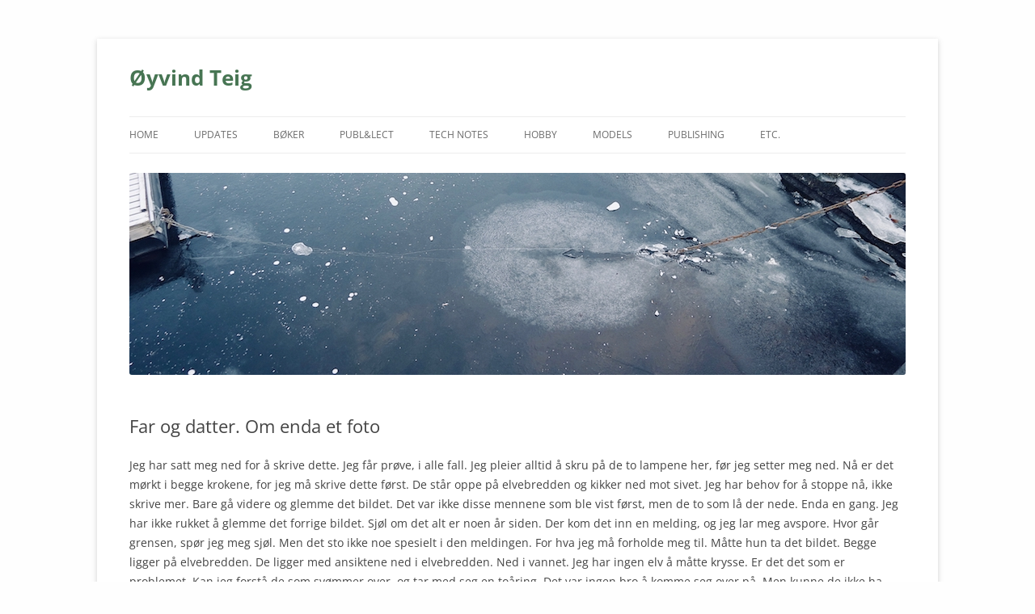

--- FILE ---
content_type: text/html; charset=UTF-8
request_url: https://www.teigfam.net/oyvind/home/etc/191-far-og-datter-om-enda-et-foto/
body_size: 10853
content:
<!DOCTYPE html>
<html lang="nb-NO">
<head>
<meta charset="UTF-8" />
<meta name="viewport" content="width=device-width, initial-scale=1.0" />
<title>Far og datter. Om enda et foto | Øyvind Teig</title>
<link rel="profile" href="https://gmpg.org/xfn/11" />
<link rel="pingback" href="https://www.teigfam.net/oyvind/home/xmlrpc.php">
<meta name='robots' content='max-image-preview:large' />
<!-- Jetpack Site Verification Tags -->
<meta name="google-site-verification" content="-3MfV028gUlpgbwiiUSZaF7j51wcQdgsEPjh79sXsuk" />
<link rel='dns-prefetch' href='//secure.gravatar.com' />
<link rel='dns-prefetch' href='//stats.wp.com' />
<link rel='dns-prefetch' href='//v0.wordpress.com' />
<link rel='dns-prefetch' href='//widgets.wp.com' />
<link rel='dns-prefetch' href='//jetpack.wordpress.com' />
<link rel='dns-prefetch' href='//s0.wp.com' />
<link rel='dns-prefetch' href='//public-api.wordpress.com' />
<link rel='dns-prefetch' href='//0.gravatar.com' />
<link rel='dns-prefetch' href='//1.gravatar.com' />
<link rel='dns-prefetch' href='//2.gravatar.com' />
<link rel='preconnect' href='//i0.wp.com' />
<link rel='preconnect' href='//c0.wp.com' />
<link rel="alternate" type="application/rss+xml" title="Øyvind Teig &raquo; strøm" href="https://www.teigfam.net/oyvind/home/feed/" />
<link rel="alternate" type="application/rss+xml" title="Øyvind Teig &raquo; kommentarstrøm" href="https://www.teigfam.net/oyvind/home/comments/feed/" />
<link rel="alternate" type="application/rss+xml" title="Øyvind Teig &raquo; Far og datter. Om enda et foto kommentarstrøm" href="https://www.teigfam.net/oyvind/home/etc/191-far-og-datter-om-enda-et-foto/feed/" />
<link rel="alternate" title="oEmbed (JSON)" type="application/json+oembed" href="https://www.teigfam.net/oyvind/home/wp-json/oembed/1.0/embed?url=https%3A%2F%2Fwww.teigfam.net%2Foyvind%2Fhome%2Fetc%2F191-far-og-datter-om-enda-et-foto%2F" />
<link rel="alternate" title="oEmbed (XML)" type="text/xml+oembed" href="https://www.teigfam.net/oyvind/home/wp-json/oembed/1.0/embed?url=https%3A%2F%2Fwww.teigfam.net%2Foyvind%2Fhome%2Fetc%2F191-far-og-datter-om-enda-et-foto%2F&#038;format=xml" />
<link rel='stylesheet' id='all-css-a64f1f22c1760994cd4ffd795a1d0809' href='https://www.teigfam.net/oyvind/home/wp-content/boost-cache/static/0d00619e40.min.css' type='text/css' media='all' />
<style id='wp-img-auto-sizes-contain-inline-css'>
img:is([sizes=auto i],[sizes^="auto," i]){contain-intrinsic-size:3000px 1500px}
/*# sourceURL=wp-img-auto-sizes-contain-inline-css */
</style>
<style id='wp-emoji-styles-inline-css'>

	img.wp-smiley, img.emoji {
		display: inline !important;
		border: none !important;
		box-shadow: none !important;
		height: 1em !important;
		width: 1em !important;
		margin: 0 0.07em !important;
		vertical-align: -0.1em !important;
		background: none !important;
		padding: 0 !important;
	}
/*# sourceURL=wp-emoji-styles-inline-css */
</style>
<style id='wp-block-library-inline-css'>
:root{--wp-block-synced-color:#7a00df;--wp-block-synced-color--rgb:122,0,223;--wp-bound-block-color:var(--wp-block-synced-color);--wp-editor-canvas-background:#ddd;--wp-admin-theme-color:#007cba;--wp-admin-theme-color--rgb:0,124,186;--wp-admin-theme-color-darker-10:#006ba1;--wp-admin-theme-color-darker-10--rgb:0,107,160.5;--wp-admin-theme-color-darker-20:#005a87;--wp-admin-theme-color-darker-20--rgb:0,90,135;--wp-admin-border-width-focus:2px}@media (min-resolution:192dpi){:root{--wp-admin-border-width-focus:1.5px}}.wp-element-button{cursor:pointer}:root .has-very-light-gray-background-color{background-color:#eee}:root .has-very-dark-gray-background-color{background-color:#313131}:root .has-very-light-gray-color{color:#eee}:root .has-very-dark-gray-color{color:#313131}:root .has-vivid-green-cyan-to-vivid-cyan-blue-gradient-background{background:linear-gradient(135deg,#00d084,#0693e3)}:root .has-purple-crush-gradient-background{background:linear-gradient(135deg,#34e2e4,#4721fb 50%,#ab1dfe)}:root .has-hazy-dawn-gradient-background{background:linear-gradient(135deg,#faaca8,#dad0ec)}:root .has-subdued-olive-gradient-background{background:linear-gradient(135deg,#fafae1,#67a671)}:root .has-atomic-cream-gradient-background{background:linear-gradient(135deg,#fdd79a,#004a59)}:root .has-nightshade-gradient-background{background:linear-gradient(135deg,#330968,#31cdcf)}:root .has-midnight-gradient-background{background:linear-gradient(135deg,#020381,#2874fc)}:root{--wp--preset--font-size--normal:16px;--wp--preset--font-size--huge:42px}.has-regular-font-size{font-size:1em}.has-larger-font-size{font-size:2.625em}.has-normal-font-size{font-size:var(--wp--preset--font-size--normal)}.has-huge-font-size{font-size:var(--wp--preset--font-size--huge)}.has-text-align-center{text-align:center}.has-text-align-left{text-align:left}.has-text-align-right{text-align:right}.has-fit-text{white-space:nowrap!important}#end-resizable-editor-section{display:none}.aligncenter{clear:both}.items-justified-left{justify-content:flex-start}.items-justified-center{justify-content:center}.items-justified-right{justify-content:flex-end}.items-justified-space-between{justify-content:space-between}.screen-reader-text{border:0;clip-path:inset(50%);height:1px;margin:-1px;overflow:hidden;padding:0;position:absolute;width:1px;word-wrap:normal!important}.screen-reader-text:focus{background-color:#ddd;clip-path:none;color:#444;display:block;font-size:1em;height:auto;left:5px;line-height:normal;padding:15px 23px 14px;text-decoration:none;top:5px;width:auto;z-index:100000}html :where(.has-border-color){border-style:solid}html :where([style*=border-top-color]){border-top-style:solid}html :where([style*=border-right-color]){border-right-style:solid}html :where([style*=border-bottom-color]){border-bottom-style:solid}html :where([style*=border-left-color]){border-left-style:solid}html :where([style*=border-width]){border-style:solid}html :where([style*=border-top-width]){border-top-style:solid}html :where([style*=border-right-width]){border-right-style:solid}html :where([style*=border-bottom-width]){border-bottom-style:solid}html :where([style*=border-left-width]){border-left-style:solid}html :where(img[class*=wp-image-]){height:auto;max-width:100%}:where(figure){margin:0 0 1em}html :where(.is-position-sticky){--wp-admin--admin-bar--position-offset:var(--wp-admin--admin-bar--height,0px)}@media screen and (max-width:600px){html :where(.is-position-sticky){--wp-admin--admin-bar--position-offset:0px}}

/*# sourceURL=wp-block-library-inline-css */
</style><style id='global-styles-inline-css'>
:root{--wp--preset--aspect-ratio--square: 1;--wp--preset--aspect-ratio--4-3: 4/3;--wp--preset--aspect-ratio--3-4: 3/4;--wp--preset--aspect-ratio--3-2: 3/2;--wp--preset--aspect-ratio--2-3: 2/3;--wp--preset--aspect-ratio--16-9: 16/9;--wp--preset--aspect-ratio--9-16: 9/16;--wp--preset--color--black: #000000;--wp--preset--color--cyan-bluish-gray: #abb8c3;--wp--preset--color--white: #fff;--wp--preset--color--pale-pink: #f78da7;--wp--preset--color--vivid-red: #cf2e2e;--wp--preset--color--luminous-vivid-orange: #ff6900;--wp--preset--color--luminous-vivid-amber: #fcb900;--wp--preset--color--light-green-cyan: #7bdcb5;--wp--preset--color--vivid-green-cyan: #00d084;--wp--preset--color--pale-cyan-blue: #8ed1fc;--wp--preset--color--vivid-cyan-blue: #0693e3;--wp--preset--color--vivid-purple: #9b51e0;--wp--preset--color--blue: #21759b;--wp--preset--color--dark-gray: #444;--wp--preset--color--medium-gray: #9f9f9f;--wp--preset--color--light-gray: #e6e6e6;--wp--preset--gradient--vivid-cyan-blue-to-vivid-purple: linear-gradient(135deg,rgb(6,147,227) 0%,rgb(155,81,224) 100%);--wp--preset--gradient--light-green-cyan-to-vivid-green-cyan: linear-gradient(135deg,rgb(122,220,180) 0%,rgb(0,208,130) 100%);--wp--preset--gradient--luminous-vivid-amber-to-luminous-vivid-orange: linear-gradient(135deg,rgb(252,185,0) 0%,rgb(255,105,0) 100%);--wp--preset--gradient--luminous-vivid-orange-to-vivid-red: linear-gradient(135deg,rgb(255,105,0) 0%,rgb(207,46,46) 100%);--wp--preset--gradient--very-light-gray-to-cyan-bluish-gray: linear-gradient(135deg,rgb(238,238,238) 0%,rgb(169,184,195) 100%);--wp--preset--gradient--cool-to-warm-spectrum: linear-gradient(135deg,rgb(74,234,220) 0%,rgb(151,120,209) 20%,rgb(207,42,186) 40%,rgb(238,44,130) 60%,rgb(251,105,98) 80%,rgb(254,248,76) 100%);--wp--preset--gradient--blush-light-purple: linear-gradient(135deg,rgb(255,206,236) 0%,rgb(152,150,240) 100%);--wp--preset--gradient--blush-bordeaux: linear-gradient(135deg,rgb(254,205,165) 0%,rgb(254,45,45) 50%,rgb(107,0,62) 100%);--wp--preset--gradient--luminous-dusk: linear-gradient(135deg,rgb(255,203,112) 0%,rgb(199,81,192) 50%,rgb(65,88,208) 100%);--wp--preset--gradient--pale-ocean: linear-gradient(135deg,rgb(255,245,203) 0%,rgb(182,227,212) 50%,rgb(51,167,181) 100%);--wp--preset--gradient--electric-grass: linear-gradient(135deg,rgb(202,248,128) 0%,rgb(113,206,126) 100%);--wp--preset--gradient--midnight: linear-gradient(135deg,rgb(2,3,129) 0%,rgb(40,116,252) 100%);--wp--preset--font-size--small: 13px;--wp--preset--font-size--medium: 20px;--wp--preset--font-size--large: 36px;--wp--preset--font-size--x-large: 42px;--wp--preset--spacing--20: 0.44rem;--wp--preset--spacing--30: 0.67rem;--wp--preset--spacing--40: 1rem;--wp--preset--spacing--50: 1.5rem;--wp--preset--spacing--60: 2.25rem;--wp--preset--spacing--70: 3.38rem;--wp--preset--spacing--80: 5.06rem;--wp--preset--shadow--natural: 6px 6px 9px rgba(0, 0, 0, 0.2);--wp--preset--shadow--deep: 12px 12px 50px rgba(0, 0, 0, 0.4);--wp--preset--shadow--sharp: 6px 6px 0px rgba(0, 0, 0, 0.2);--wp--preset--shadow--outlined: 6px 6px 0px -3px rgb(255, 255, 255), 6px 6px rgb(0, 0, 0);--wp--preset--shadow--crisp: 6px 6px 0px rgb(0, 0, 0);}:where(.is-layout-flex){gap: 0.5em;}:where(.is-layout-grid){gap: 0.5em;}body .is-layout-flex{display: flex;}.is-layout-flex{flex-wrap: wrap;align-items: center;}.is-layout-flex > :is(*, div){margin: 0;}body .is-layout-grid{display: grid;}.is-layout-grid > :is(*, div){margin: 0;}:where(.wp-block-columns.is-layout-flex){gap: 2em;}:where(.wp-block-columns.is-layout-grid){gap: 2em;}:where(.wp-block-post-template.is-layout-flex){gap: 1.25em;}:where(.wp-block-post-template.is-layout-grid){gap: 1.25em;}.has-black-color{color: var(--wp--preset--color--black) !important;}.has-cyan-bluish-gray-color{color: var(--wp--preset--color--cyan-bluish-gray) !important;}.has-white-color{color: var(--wp--preset--color--white) !important;}.has-pale-pink-color{color: var(--wp--preset--color--pale-pink) !important;}.has-vivid-red-color{color: var(--wp--preset--color--vivid-red) !important;}.has-luminous-vivid-orange-color{color: var(--wp--preset--color--luminous-vivid-orange) !important;}.has-luminous-vivid-amber-color{color: var(--wp--preset--color--luminous-vivid-amber) !important;}.has-light-green-cyan-color{color: var(--wp--preset--color--light-green-cyan) !important;}.has-vivid-green-cyan-color{color: var(--wp--preset--color--vivid-green-cyan) !important;}.has-pale-cyan-blue-color{color: var(--wp--preset--color--pale-cyan-blue) !important;}.has-vivid-cyan-blue-color{color: var(--wp--preset--color--vivid-cyan-blue) !important;}.has-vivid-purple-color{color: var(--wp--preset--color--vivid-purple) !important;}.has-black-background-color{background-color: var(--wp--preset--color--black) !important;}.has-cyan-bluish-gray-background-color{background-color: var(--wp--preset--color--cyan-bluish-gray) !important;}.has-white-background-color{background-color: var(--wp--preset--color--white) !important;}.has-pale-pink-background-color{background-color: var(--wp--preset--color--pale-pink) !important;}.has-vivid-red-background-color{background-color: var(--wp--preset--color--vivid-red) !important;}.has-luminous-vivid-orange-background-color{background-color: var(--wp--preset--color--luminous-vivid-orange) !important;}.has-luminous-vivid-amber-background-color{background-color: var(--wp--preset--color--luminous-vivid-amber) !important;}.has-light-green-cyan-background-color{background-color: var(--wp--preset--color--light-green-cyan) !important;}.has-vivid-green-cyan-background-color{background-color: var(--wp--preset--color--vivid-green-cyan) !important;}.has-pale-cyan-blue-background-color{background-color: var(--wp--preset--color--pale-cyan-blue) !important;}.has-vivid-cyan-blue-background-color{background-color: var(--wp--preset--color--vivid-cyan-blue) !important;}.has-vivid-purple-background-color{background-color: var(--wp--preset--color--vivid-purple) !important;}.has-black-border-color{border-color: var(--wp--preset--color--black) !important;}.has-cyan-bluish-gray-border-color{border-color: var(--wp--preset--color--cyan-bluish-gray) !important;}.has-white-border-color{border-color: var(--wp--preset--color--white) !important;}.has-pale-pink-border-color{border-color: var(--wp--preset--color--pale-pink) !important;}.has-vivid-red-border-color{border-color: var(--wp--preset--color--vivid-red) !important;}.has-luminous-vivid-orange-border-color{border-color: var(--wp--preset--color--luminous-vivid-orange) !important;}.has-luminous-vivid-amber-border-color{border-color: var(--wp--preset--color--luminous-vivid-amber) !important;}.has-light-green-cyan-border-color{border-color: var(--wp--preset--color--light-green-cyan) !important;}.has-vivid-green-cyan-border-color{border-color: var(--wp--preset--color--vivid-green-cyan) !important;}.has-pale-cyan-blue-border-color{border-color: var(--wp--preset--color--pale-cyan-blue) !important;}.has-vivid-cyan-blue-border-color{border-color: var(--wp--preset--color--vivid-cyan-blue) !important;}.has-vivid-purple-border-color{border-color: var(--wp--preset--color--vivid-purple) !important;}.has-vivid-cyan-blue-to-vivid-purple-gradient-background{background: var(--wp--preset--gradient--vivid-cyan-blue-to-vivid-purple) !important;}.has-light-green-cyan-to-vivid-green-cyan-gradient-background{background: var(--wp--preset--gradient--light-green-cyan-to-vivid-green-cyan) !important;}.has-luminous-vivid-amber-to-luminous-vivid-orange-gradient-background{background: var(--wp--preset--gradient--luminous-vivid-amber-to-luminous-vivid-orange) !important;}.has-luminous-vivid-orange-to-vivid-red-gradient-background{background: var(--wp--preset--gradient--luminous-vivid-orange-to-vivid-red) !important;}.has-very-light-gray-to-cyan-bluish-gray-gradient-background{background: var(--wp--preset--gradient--very-light-gray-to-cyan-bluish-gray) !important;}.has-cool-to-warm-spectrum-gradient-background{background: var(--wp--preset--gradient--cool-to-warm-spectrum) !important;}.has-blush-light-purple-gradient-background{background: var(--wp--preset--gradient--blush-light-purple) !important;}.has-blush-bordeaux-gradient-background{background: var(--wp--preset--gradient--blush-bordeaux) !important;}.has-luminous-dusk-gradient-background{background: var(--wp--preset--gradient--luminous-dusk) !important;}.has-pale-ocean-gradient-background{background: var(--wp--preset--gradient--pale-ocean) !important;}.has-electric-grass-gradient-background{background: var(--wp--preset--gradient--electric-grass) !important;}.has-midnight-gradient-background{background: var(--wp--preset--gradient--midnight) !important;}.has-small-font-size{font-size: var(--wp--preset--font-size--small) !important;}.has-medium-font-size{font-size: var(--wp--preset--font-size--medium) !important;}.has-large-font-size{font-size: var(--wp--preset--font-size--large) !important;}.has-x-large-font-size{font-size: var(--wp--preset--font-size--x-large) !important;}
/*# sourceURL=global-styles-inline-css */
</style>

<style id='classic-theme-styles-inline-css'>
/*! This file is auto-generated */
.wp-block-button__link{color:#fff;background-color:#32373c;border-radius:9999px;box-shadow:none;text-decoration:none;padding:calc(.667em + 2px) calc(1.333em + 2px);font-size:1.125em}.wp-block-file__button{background:#32373c;color:#fff;text-decoration:none}
/*# sourceURL=/wp-includes/css/classic-themes.min.css */
</style>


<link rel="https://api.w.org/" href="https://www.teigfam.net/oyvind/home/wp-json/" /><link rel="alternate" title="JSON" type="application/json" href="https://www.teigfam.net/oyvind/home/wp-json/wp/v2/pages/15487" /><link rel="EditURI" type="application/rsd+xml" title="RSD" href="https://www.teigfam.net/oyvind/home/xmlrpc.php?rsd" />
<meta name="generator" content="WordPress 6.9" />
<link rel="canonical" href="https://www.teigfam.net/oyvind/home/etc/191-far-og-datter-om-enda-et-foto/" />
<link rel='shortlink' href='https://wp.me/P75eUQ-41N' />
	<style>img#wpstats{display:none}</style>
		<meta name="description" content="Jeg har satt meg ned for å skrive dette. Jeg får prøve, i alle fall. Jeg pleier alltid å skru på de to lampene her, før jeg setter meg ned. Nå er det mørkt i begge krokene, for jeg må skrive dette først. De står oppe på elvebredden og kikker ned mot sivet. Jeg har behov for&hellip;" />
	<style type="text/css" id="twentytwelve-header-css">
			.site-header h1 a,
		.site-header h2 {
			color: #477553;
		}
		</style>
	<style type="text/css" id="custom-background-css">
body.custom-background { background-color: #fefefe; }
</style>
	
<!-- Jetpack Open Graph Tags -->
<meta property="og:type" content="article" />
<meta property="og:title" content="Far og datter. Om enda et foto" />
<meta property="og:url" content="https://www.teigfam.net/oyvind/home/etc/191-far-og-datter-om-enda-et-foto/" />
<meta property="og:description" content="Jeg har satt meg ned for å skrive dette. Jeg får prøve, i alle fall. Jeg pleier alltid å skru på de to lampene her, før jeg setter meg ned. Nå er det mørkt i begge krokene, for jeg må skrive dette …" />
<meta property="article:published_time" content="2019-07-09T17:31:28+00:00" />
<meta property="article:modified_time" content="2024-06-17T14:18:58+00:00" />
<meta property="og:site_name" content="Øyvind Teig" />
<meta property="og:image" content="https://i0.wp.com/www.teigfam.net/oyvind/home/wp-content/uploads/2023/05/cropped-favicon_02_oyvind_teig_5_2023_x528y528.jpg?fit=512%2C512&#038;ssl=1" />
<meta property="og:image:width" content="512" />
<meta property="og:image:height" content="512" />
<meta property="og:image:alt" content="" />
<meta property="og:locale" content="nb_NO" />
<meta name="twitter:text:title" content="Far og datter. Om enda et foto" />
<meta name="twitter:image" content="https://i0.wp.com/www.teigfam.net/oyvind/home/wp-content/uploads/2023/05/cropped-favicon_02_oyvind_teig_5_2023_x528y528.jpg?fit=240%2C240&amp;ssl=1" />
<meta name="twitter:card" content="summary" />

<!-- End Jetpack Open Graph Tags -->
<link rel="icon" href="https://i0.wp.com/www.teigfam.net/oyvind/home/wp-content/uploads/2023/05/cropped-favicon_02_oyvind_teig_5_2023_x528y528.jpg?fit=32%2C32&#038;ssl=1" sizes="32x32" />
<link rel="icon" href="https://i0.wp.com/www.teigfam.net/oyvind/home/wp-content/uploads/2023/05/cropped-favicon_02_oyvind_teig_5_2023_x528y528.jpg?fit=192%2C192&#038;ssl=1" sizes="192x192" />
<link rel="apple-touch-icon" href="https://i0.wp.com/www.teigfam.net/oyvind/home/wp-content/uploads/2023/05/cropped-favicon_02_oyvind_teig_5_2023_x528y528.jpg?fit=180%2C180&#038;ssl=1" />
<meta name="msapplication-TileImage" content="https://i0.wp.com/www.teigfam.net/oyvind/home/wp-content/uploads/2023/05/cropped-favicon_02_oyvind_teig_5_2023_x528y528.jpg?fit=270%2C270&#038;ssl=1" />
		<style type="text/css" id="wp-custom-css">
			
/* Simple Download Monitor */
/* https://www.teigfam.net/oyvind/home/publishing/061-wordpress/#plugin_8220simple_download_monitor8221 */
/* By @mbrsolution */

.sdm_post_item_top_right {
   float: left;
   width: 100%;
}

/* 4Aug2021 */
/* https://www.wpbeginner.com/wp-themes/how-to-create-a-sticky-floating-navigation-menu-in-wordpress/ */
/*
#site-navigation {
    background:#00000;
    height:60px;
    z-index:170;
    margin:0 auto;
    border-bottom:1px solid #dadada;
    width:100%;
    position:fixed;
    top:0;
    left:0;
    right:0;
    text-align: center;
}

.site-branding {
margin-top:60px !important;
}
*/
		</style>
		</head>

<body data-rsssl=1 class="wp-singular page-template page-template-page-templates page-template-full-width page-template-page-templatesfull-width-php page page-id-15487 page-parent page-child parent-pageid-1552 custom-background wp-embed-responsive wp-theme-twentytwelve wp-child-theme-twentytwelve-child full-width custom-font-enabled single-author">
<div id="page" class="hfeed site">
	<a class="screen-reader-text skip-link" href="#content">Hopp til innhold</a>
	<header id="masthead" class="site-header">
		<hgroup>
							<h1 class="site-title"><a href="https://www.teigfam.net/oyvind/home/" rel="home" >Øyvind Teig</a></h1>
						</hgroup>

		<nav id="site-navigation" class="main-navigation">
			<button class="menu-toggle">Meny</button>
			<div class="menu-there-container"><ul id="menu-there" class="nav-menu"><li id="menu-item-19450" class="menu-item menu-item-type-custom menu-item-object-custom menu-item-home menu-item-19450"><a href="https://www.teigfam.net/oyvind/home/" title="ØYVIND TEIG">HOME</a></li>
<li id="menu-item-18192" class="menu-item menu-item-type-post_type menu-item-object-page menu-item-18192"><a href="https://www.teigfam.net/oyvind/home/updates/" title="+NEW">UPDATES</a></li>
<li id="menu-item-18193" class="menu-item menu-item-type-post_type menu-item-object-page menu-item-18193"><a href="https://www.teigfam.net/oyvind/home/boker/" title="BOOKS">BØKER</a></li>
<li id="menu-item-18202" class="menu-item menu-item-type-post_type menu-item-object-page menu-item-18202"><a href="https://www.teigfam.net/oyvind/home/publications-lectures/" title="PUBLICATIONS">PUBL&#038;LECT</a></li>
<li id="menu-item-18205" class="menu-item menu-item-type-post_type menu-item-object-page menu-item-18205"><a href="https://www.teigfam.net/oyvind/home/tech-notes/" title="ELECTRONICS">TECH NOTES</a></li>
<li id="menu-item-450" class="menu-item menu-item-type-post_type menu-item-object-page menu-item-450"><a href="https://www.teigfam.net/oyvind/home/hobby/" title="CARPENTRY">HOBBY</a></li>
<li id="menu-item-28382" class="menu-item menu-item-type-post_type menu-item-object-page menu-item-28382"><a href="https://www.teigfam.net/oyvind/home/models/" title="TRAIN">MODELS</a></li>
<li id="menu-item-2167" class="menu-item menu-item-type-post_type menu-item-object-page menu-item-2167"><a href="https://www.teigfam.net/oyvind/home/publishing/" title="TOOLS">PUBLISHING</a></li>
<li id="menu-item-1554" class="menu-item menu-item-type-post_type menu-item-object-page current-page-ancestor menu-item-1554"><a href="https://www.teigfam.net/oyvind/home/etc/" title="HABERDASHERY">ETC.</a></li>
</ul></div>		</nav><!-- #site-navigation -->

				<a href="https://www.teigfam.net/oyvind/home/"  rel="home"><img src="https://www.teigfam.net/oyvind/home/wp-content/uploads/2018/12/2018-12-ice-with-two-sides-of-a-chain-960x250.jpg" width="960" height="250" alt="Øyvind Teig" class="header-image" srcset="https://i0.wp.com/www.teigfam.net/oyvind/home/wp-content/uploads/2018/12/2018-12-ice-with-two-sides-of-a-chain-960x250.jpg?resize=960%2C250&amp;ssl=1 960w, https://i0.wp.com/www.teigfam.net/oyvind/home/wp-content/uploads/2018/12/2018-12-ice-with-two-sides-of-a-chain-960x250.jpg?resize=150%2C39&amp;ssl=1 150w, https://i0.wp.com/www.teigfam.net/oyvind/home/wp-content/uploads/2018/12/2018-12-ice-with-two-sides-of-a-chain-960x250.jpg?resize=600%2C156&amp;ssl=1 600w, https://i0.wp.com/www.teigfam.net/oyvind/home/wp-content/uploads/2018/12/2018-12-ice-with-two-sides-of-a-chain-960x250.jpg?resize=768%2C200&amp;ssl=1 768w, https://i0.wp.com/www.teigfam.net/oyvind/home/wp-content/uploads/2018/12/2018-12-ice-with-two-sides-of-a-chain-960x250.jpg?resize=624%2C163&amp;ssl=1 624w" sizes="(max-width: 960px) 100vw, 960px" decoding="async" fetchpriority="high" /></a>
			</header><!-- #masthead -->

	<div id="main" class="wrapper">

	<div id="primary" class="site-content">
		<div id="content" role="main">

							
	<article id="post-15487" class="post-15487 page type-page status-publish hentry">
		<header class="entry-header">
													<h1 class="entry-title">Far og datter. Om enda et foto</h1>
		</header>

		<div class="entry-content">
			<p>Jeg har satt meg ned for å skrive dette. Jeg får prøve, i alle fall. Jeg pleier alltid å skru på de to lampene her, før jeg setter meg ned. Nå er det mørkt i begge krokene, for jeg må skrive dette først. De står oppe på elvebredden og kikker ned mot sivet. Jeg har behov for å stoppe nå, ikke skrive mer. Bare gå videre og glemme det bildet. Det var ikke disse mennene som ble vist først, men de to som lå der nede. Enda en gang. Jeg har ikke rukket å glemme det forrige bildet. Sjøl om det alt er noen år siden. Der kom det inn en melding, og jeg lar meg avspore. Hvor går grensen, spør jeg meg sjøl. Men det sto ikke noe spesielt i den meldingen. For hva jeg må forholde meg til. Måtte hun ta det bildet. Begge ligger på elvebredden. De ligger med ansiktene ned i elvebredden. Ned i vannet. Jeg har ingen elv å måtte krysse. Er det det som er problemet. Kan jeg forstå de som svømmer over, og tar med seg en toåring. Det var ingen bro å komme seg over på. Men kunne de ikke ha blitt, så slapp moren å bli alene. Far og datter, der nede i elvegrusen. Så hadde de levd. Var det jeg som satte opp bommen på broene. Jeg hørte det regne, men gjorde ikke noe med det. Broene var for fulle. Dette går ikke. Vi har det bra. Bra nok. Men vi kan ikke dele med alle. Men vi kan ikke være her, sa de på den andre siden. Vi ser da over. Vi kan ikke. Det er bare tid og sted, så kunne det blitt meg. Ingen kan styre hvor de blir født. Dattera var fraktet over og satt igjen på elvebredden. Så var det turen til kona. Men hun lille ble redd og kom etter. Ut i vannet, etter pappa. Dette orker jeg ikke. Jeg tror jeg må skru på lampene. I begge de mørke krokene, før jeg skriver videre. Men det ble for mye strøm i elva. Der ligger de, hun lille klamret til faren. Hele jenta er inni trøya hans. Og jeg ser hånda hennes opp rundt nakken hans. Pappa er god å ha. Han passer på meg. Lampene her er ennå som i natt. Ordene er ikke ferdige ennå. Ikke bildet heller. Oscar ligger der sammen med sin lille Angie. Et sted står det at hun var to år. Men hun var visst bare nesten to år. Et enda kortere liv. Det ble bare et avsnitt, bare en episode, bare en tekst. Nå får jeg lese gjennom den. Ta bort spørsmålstegn. Så slipper jeg å svare. Lese den inni meg. Men ikke høyt. Der går grensen. For hva jeg orker høre på.</p>
<table style="text-align: right; width: 100%;" border="0" cellspacing="2" cellpadding="2">
<tbody>
<tr>
<td style="vertical-align: top; text-align: right;"><em><strong>Tekst</strong>: Øyvind Teig, juni 2019. Oppdatert 11. juli 2019 (2)</em><br />
<em><strong>Foto</strong>: Julia Le Duc. Bildet viser Óscar Alberto Martínez Ramírez (25) og datteren Angie Valeria M på nesten to år, der de ligger druknet ved bredden av Rio Grande nær Matamoros i Tamaulipas i Mexico, på den andre siden av elva fra Brownsville i Texas, på søndag 23. juni 2019. De hadde flyktet fra El Salvador. Du kan se bildet <a href="https://www.nrk.no/urix/1.14603979">her</a></em></td>
</tr>
</tbody>
</table>
<p><a href="https://www.teigfam.net/oyvind/home/etc/124-hvilken-aldersgrense-har-et-bilde-med-en-mor-som-leier-gutten-sin-i-den-ene-handa-mens-han-har-en-ballong-i-den-andre/">Forrige</a> &#8211; <a href="https://www.teigfam.net/oyvind/home/etc/197-den-tomme-barnevogna/">Neste</a> : <a href="https://www.teigfam.net/oyvind/home/etc/191-far-og-datter-om-enda-et-foto/desktop/">Desktopvisning</a></p>
					</div><!-- .entry-content -->
		<footer class="entry-meta">
					</footer><!-- .entry-meta -->
	</article><!-- #post -->
				
<div id="comments" class="comments-area">

	
	
	
		<div id="respond" class="comment-respond">
			<h3 id="reply-title" class="comment-reply-title">Leave a Reply<small><a rel="nofollow" id="cancel-comment-reply-link" href="/oyvind/home/etc/191-far-og-datter-om-enda-et-foto/#respond" style="display:none;">Avbryt svar</a></small></h3>			<form id="commentform" class="comment-form">
				<iframe
					title="Kommentarskjema"
					src="https://jetpack.wordpress.com/jetpack-comment/?blogid=104683332&#038;postid=15487&#038;comment_registration=0&#038;require_name_email=1&#038;stc_enabled=1&#038;stb_enabled=1&#038;show_avatars=1&#038;avatar_default=mystery&#038;greeting=Leave+a+Reply&#038;jetpack_comments_nonce=e6e65ed2be&#038;greeting_reply=Svar+p%C3%A5+%25s&#038;color_scheme=light&#038;lang=nb_NO&#038;jetpack_version=15.4&#038;iframe_unique_id=1&#038;show_cookie_consent=10&#038;has_cookie_consent=0&#038;is_current_user_subscribed=0&#038;token_key=%3Bnormal%3B&#038;sig=4f65c079536575558e21601a3aaffa29915001a7#parent=https%3A%2F%2Fwww.teigfam.net%2Foyvind%2Fhome%2Fetc%2F191-far-og-datter-om-enda-et-foto%2F"
											name="jetpack_remote_comment"
						style="width:100%; height: 430px; border:0;"
										class="jetpack_remote_comment"
					id="jetpack_remote_comment"
					sandbox="allow-same-origin allow-top-navigation allow-scripts allow-forms allow-popups"
				>
									</iframe>
									<!--[if !IE]><!-->
					
					<!--<![endif]-->
							</form>
		</div>

		
		<input type="hidden" name="comment_parent" id="comment_parent" value="" />

		<p class="akismet_comment_form_privacy_notice">Dette nettstedet bruker Akismet for å redusere spam. <a href="https://akismet.com/privacy/" target="_blank" rel="nofollow noopener">Finn ut mer om hvordan kommentardataene dine behandles.</a></p>
</div><!-- #comments .comments-area -->
			
		</div><!-- #content -->
	</div><!-- #primary -->

	</div><!-- #main .wrapper -->
	<footer id="colophon" role="contentinfo">
		<div class="site-info">
						<a class="privacy-policy-link" href="https://www.teigfam.net/oyvind/home/privacy-policy/" rel="privacy-policy">Privacy Policy</a><span role="separator" aria-hidden="true"></span>			<a href="https://wordpress.org/" class="imprint" title="Semantisk personlig publiseringsplattform">
				Stolt drevet av WordPress			</a>
		</div><!-- .site-info -->
	</footer><!-- #colophon -->
</div><!-- #page -->







<script data-jetpack-boost="ignore" id="wp-emoji-settings" type="application/json">
{"baseUrl":"https://s.w.org/images/core/emoji/17.0.2/72x72/","ext":".png","svgUrl":"https://s.w.org/images/core/emoji/17.0.2/svg/","svgExt":".svg","source":{"concatemoji":"https://www.teigfam.net/oyvind/home/wp-includes/js/wp-emoji-release.min.js?ver=6.9"}}
</script>

		
		<script type="text/javascript" src="https://www.teigfam.net/oyvind/home/wp-includes/js/jquery/jquery.min.js?ver=3.7.1" id="jquery-core-js"></script><script type='text/javascript' src='https://www.teigfam.net/oyvind/home/wp-content/boost-cache/static/920213c91a.min.js'></script><script>
						document.addEventListener('DOMContentLoaded', function () {
							var commentForms = document.getElementsByClassName('jetpack_remote_comment');
							for (var i = 0; i < commentForms.length; i++) {
								commentForms[i].allowTransparency = false;
								commentForms[i].scrolling = 'no';
							}
						});
					</script><script type="speculationrules">
{"prefetch":[{"source":"document","where":{"and":[{"href_matches":"/oyvind/home/*"},{"not":{"href_matches":["/oyvind/home/wp-*.php","/oyvind/home/wp-admin/*","/oyvind/home/wp-content/uploads/*","/oyvind/home/wp-content/*","/oyvind/home/wp-content/plugins/*","/oyvind/home/wp-content/themes/twentytwelve-child/*","/oyvind/home/wp-content/themes/twentytwelve/*","/oyvind/home/*\\?(.+)"]}},{"not":{"selector_matches":"a[rel~=\"nofollow\"]"}},{"not":{"selector_matches":".no-prefetch, .no-prefetch a"}}]},"eagerness":"conservative"}]}
</script><script type="text/javascript" id="toc-front-js-extra">
/* <![CDATA[ */
var tocplus = {"smooth_scroll":"1","visibility_show":"show","visibility_hide":"hide","visibility_hide_by_default":"1","width":"Auto"};
//# sourceURL=toc-front-js-extra
/* ]]> */
</script><script type='text/javascript' src='https://www.teigfam.net/oyvind/home/wp-content/boost-cache/static/c22f5546bd.min.js'></script><script type="text/javascript" id="jetpack-stats-js-before">
/* <![CDATA[ */
_stq = window._stq || [];
_stq.push([ "view", {"v":"ext","blog":"104683332","post":"15487","tz":"1","srv":"www.teigfam.net","j":"1:15.4"} ]);
_stq.push([ "clickTrackerInit", "104683332", "15487" ]);
//# sourceURL=jetpack-stats-js-before
/* ]]> */
</script><script type="text/javascript" src="https://stats.wp.com/e-202603.js" id="jetpack-stats-js" defer="defer" data-wp-strategy="defer"></script><script defer type='text/javascript' src='https://www.teigfam.net/oyvind/home/wp-content/plugins/akismet/_inc/akismet-frontend.js?m=1762968371'></script><script type="module">
/* <![CDATA[ */
/*! This file is auto-generated */
const a=JSON.parse(document.getElementById("wp-emoji-settings").textContent),o=(window._wpemojiSettings=a,"wpEmojiSettingsSupports"),s=["flag","emoji"];function i(e){try{var t={supportTests:e,timestamp:(new Date).valueOf()};sessionStorage.setItem(o,JSON.stringify(t))}catch(e){}}function c(e,t,n){e.clearRect(0,0,e.canvas.width,e.canvas.height),e.fillText(t,0,0);t=new Uint32Array(e.getImageData(0,0,e.canvas.width,e.canvas.height).data);e.clearRect(0,0,e.canvas.width,e.canvas.height),e.fillText(n,0,0);const a=new Uint32Array(e.getImageData(0,0,e.canvas.width,e.canvas.height).data);return t.every((e,t)=>e===a[t])}function p(e,t){e.clearRect(0,0,e.canvas.width,e.canvas.height),e.fillText(t,0,0);var n=e.getImageData(16,16,1,1);for(let e=0;e<n.data.length;e++)if(0!==n.data[e])return!1;return!0}function u(e,t,n,a){switch(t){case"flag":return n(e,"\ud83c\udff3\ufe0f\u200d\u26a7\ufe0f","\ud83c\udff3\ufe0f\u200b\u26a7\ufe0f")?!1:!n(e,"\ud83c\udde8\ud83c\uddf6","\ud83c\udde8\u200b\ud83c\uddf6")&&!n(e,"\ud83c\udff4\udb40\udc67\udb40\udc62\udb40\udc65\udb40\udc6e\udb40\udc67\udb40\udc7f","\ud83c\udff4\u200b\udb40\udc67\u200b\udb40\udc62\u200b\udb40\udc65\u200b\udb40\udc6e\u200b\udb40\udc67\u200b\udb40\udc7f");case"emoji":return!a(e,"\ud83e\u1fac8")}return!1}function f(e,t,n,a){let r;const o=(r="undefined"!=typeof WorkerGlobalScope&&self instanceof WorkerGlobalScope?new OffscreenCanvas(300,150):document.createElement("canvas")).getContext("2d",{willReadFrequently:!0}),s=(o.textBaseline="top",o.font="600 32px Arial",{});return e.forEach(e=>{s[e]=t(o,e,n,a)}),s}function r(e){var t=document.createElement("script");t.src=e,t.defer=!0,document.head.appendChild(t)}a.supports={everything:!0,everythingExceptFlag:!0},new Promise(t=>{let n=function(){try{var e=JSON.parse(sessionStorage.getItem(o));if("object"==typeof e&&"number"==typeof e.timestamp&&(new Date).valueOf()<e.timestamp+604800&&"object"==typeof e.supportTests)return e.supportTests}catch(e){}return null}();if(!n){if("undefined"!=typeof Worker&&"undefined"!=typeof OffscreenCanvas&&"undefined"!=typeof URL&&URL.createObjectURL&&"undefined"!=typeof Blob)try{var e="postMessage("+f.toString()+"("+[JSON.stringify(s),u.toString(),c.toString(),p.toString()].join(",")+"));",a=new Blob([e],{type:"text/javascript"});const r=new Worker(URL.createObjectURL(a),{name:"wpTestEmojiSupports"});return void(r.onmessage=e=>{i(n=e.data),r.terminate(),t(n)})}catch(e){}i(n=f(s,u,c,p))}t(n)}).then(e=>{for(const n in e)a.supports[n]=e[n],a.supports.everything=a.supports.everything&&a.supports[n],"flag"!==n&&(a.supports.everythingExceptFlag=a.supports.everythingExceptFlag&&a.supports[n]);var t;a.supports.everythingExceptFlag=a.supports.everythingExceptFlag&&!a.supports.flag,a.supports.everything||((t=a.source||{}).concatemoji?r(t.concatemoji):t.wpemoji&&t.twemoji&&(r(t.twemoji),r(t.wpemoji)))});
//# sourceURL=https://www.teigfam.net/oyvind/home/wp-includes/js/wp-emoji-loader.min.js
/* ]]> */
</script><script type="text/javascript">
			(function () {
				const iframe = document.getElementById( 'jetpack_remote_comment' );
								const watchReply = function() {
					// Check addComment._Jetpack_moveForm to make sure we don't monkey-patch twice.
					if ( 'undefined' !== typeof addComment && ! addComment._Jetpack_moveForm ) {
						// Cache the Core function.
						addComment._Jetpack_moveForm = addComment.moveForm;
						const commentParent = document.getElementById( 'comment_parent' );
						const cancel = document.getElementById( 'cancel-comment-reply-link' );

						function tellFrameNewParent ( commentParentValue ) {
							const url = new URL( iframe.src );
							if ( commentParentValue ) {
								url.searchParams.set( 'replytocom', commentParentValue )
							} else {
								url.searchParams.delete( 'replytocom' );
							}
							if( iframe.src !== url.href ) {
								iframe.src = url.href;
							}
						};

						cancel.addEventListener( 'click', function () {
							tellFrameNewParent( false );
						} );

						addComment.moveForm = function ( _, parentId ) {
							tellFrameNewParent( parentId );
							return addComment._Jetpack_moveForm.apply( null, arguments );
						};
					}
				}
				document.addEventListener( 'DOMContentLoaded', watchReply );
				// In WP 6.4+, the script is loaded asynchronously, so we need to wait for it to load before we monkey-patch the functions it introduces.
				document.querySelector('#comment-reply-js')?.addEventListener( 'load', watchReply );

								
				const commentIframes = document.getElementsByClassName('jetpack_remote_comment');

				window.addEventListener('message', function(event) {
					if (event.origin !== 'https://jetpack.wordpress.com') {
						return;
					}

					if (!event?.data?.iframeUniqueId && !event?.data?.height) {
						return;
					}

					const eventDataUniqueId = event.data.iframeUniqueId;

					// Change height for the matching comment iframe
					for (let i = 0; i < commentIframes.length; i++) {
						const iframe = commentIframes[i];
						const url = new URL(iframe.src);
						const iframeUniqueIdParam = url.searchParams.get('iframe_unique_id');
						if (iframeUniqueIdParam == event.data.iframeUniqueId) {
							iframe.style.height = event.data.height + 'px';
							return;
						}
					}
				});
			})();
		</script></body>
</html>
